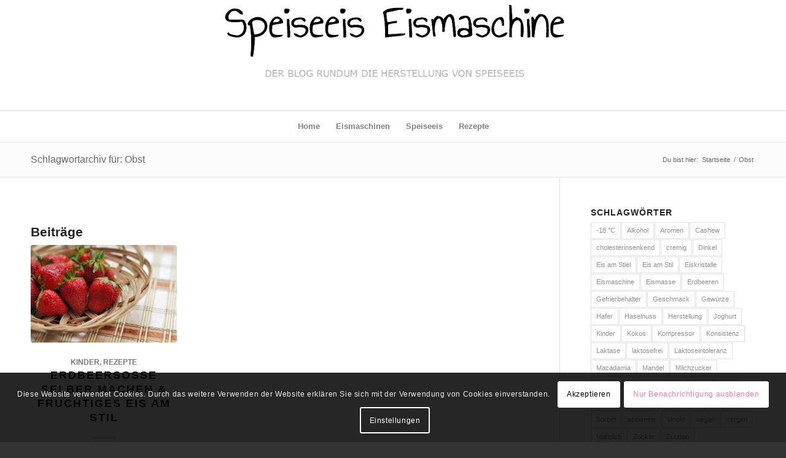

--- FILE ---
content_type: text/html; charset=UTF-8
request_url: https://speiseeis-eismaschine.de/tag/obst/
body_size: 17006
content:
<!DOCTYPE html>
<html lang="de" class="html_stretched responsive av-preloader-disabled  html_header_top html_logo_center html_bottom_nav_header html_menu_right html_custom html_header_sticky_disabled html_header_shrinking_disabled html_mobile_menu_phone html_header_searchicon_disabled html_content_align_center html_header_unstick_top_disabled html_header_stretch_disabled html_elegant-blog html_av-overlay-side html_av-overlay-side-classic html_av-submenu-noclone html_entry_id_238 av-cookies-consent-show-message-bar av-cookies-cookie-consent-enabled av-cookies-can-opt-out av-cookies-user-silent-accept avia-cookie-check-browser-settings av-no-preview av-default-lightbox html_text_menu_active av-mobile-menu-switch-default">
<head>
<meta charset="UTF-8" />


<!-- mobile setting -->
<meta name="viewport" content="width=device-width, initial-scale=1">

<!-- Scripts/CSS and wp_head hook -->
<meta name='robots' content='noindex, follow' />

				<script type='text/javascript'>

				function avia_cookie_check_sessionStorage()
				{
					//	FF throws error when all cookies blocked !!
					var sessionBlocked = false;
					try
					{
						var test = sessionStorage.getItem( 'aviaCookieRefused' ) != null;
					}
					catch(e)
					{
						sessionBlocked = true;
					}

					var aviaCookieRefused = ! sessionBlocked ? sessionStorage.getItem( 'aviaCookieRefused' ) : null;

					var html = document.getElementsByTagName('html')[0];

					/**
					 * Set a class to avoid calls to sessionStorage
					 */
					if( sessionBlocked || aviaCookieRefused )
					{
						if( html.className.indexOf('av-cookies-session-refused') < 0 )
						{
							html.className += ' av-cookies-session-refused';
						}
					}

					if( sessionBlocked || aviaCookieRefused || document.cookie.match(/aviaCookieConsent/) )
					{
						if( html.className.indexOf('av-cookies-user-silent-accept') >= 0 )
						{
							 html.className = html.className.replace(/\bav-cookies-user-silent-accept\b/g, '');
						}
					}
				}

				avia_cookie_check_sessionStorage();

			</script>
			
	<!-- This site is optimized with the Yoast SEO plugin v26.8 - https://yoast.com/product/yoast-seo-wordpress/ -->
	<title>Obst Archive - Speiseeis-Eismaschine</title>
	<meta property="og:locale" content="de_DE" />
	<meta property="og:type" content="article" />
	<meta property="og:title" content="Obst Archive - Speiseeis-Eismaschine" />
	<meta property="og:url" content="https://speiseeis-eismaschine.de/tag/obst/" />
	<meta property="og:site_name" content="Speiseeis-Eismaschine" />
	<meta name="twitter:card" content="summary_large_image" />
	<script type="application/ld+json" class="yoast-schema-graph">{"@context":"https://schema.org","@graph":[{"@type":"CollectionPage","@id":"https://speiseeis-eismaschine.de/tag/obst/","url":"https://speiseeis-eismaschine.de/tag/obst/","name":"Obst Archive - Speiseeis-Eismaschine","isPartOf":{"@id":"https://speiseeis-eismaschine.de/#website"},"primaryImageOfPage":{"@id":"https://speiseeis-eismaschine.de/tag/obst/#primaryimage"},"image":{"@id":"https://speiseeis-eismaschine.de/tag/obst/#primaryimage"},"thumbnailUrl":"https://speiseeis-eismaschine.de/wp-content/uploads/Erdbeersosse.jpg","breadcrumb":{"@id":"https://speiseeis-eismaschine.de/tag/obst/#breadcrumb"},"inLanguage":"de"},{"@type":"ImageObject","inLanguage":"de","@id":"https://speiseeis-eismaschine.de/tag/obst/#primaryimage","url":"https://speiseeis-eismaschine.de/wp-content/uploads/Erdbeersosse.jpg","contentUrl":"https://speiseeis-eismaschine.de/wp-content/uploads/Erdbeersosse.jpg","width":1920,"height":1280,"caption":"Erdbeersosse selbst herstellen"},{"@type":"BreadcrumbList","@id":"https://speiseeis-eismaschine.de/tag/obst/#breadcrumb","itemListElement":[{"@type":"ListItem","position":1,"name":"Home","item":"https://speiseeis-eismaschine.de/home/"},{"@type":"ListItem","position":2,"name":"Obst"}]},{"@type":"WebSite","@id":"https://speiseeis-eismaschine.de/#website","url":"https://speiseeis-eismaschine.de/","name":"Speiseeis-Eismaschine","description":"Speiseeis selber machen - wissen was drin ist und was gut tut.","publisher":{"@id":"https://speiseeis-eismaschine.de/#/schema/person/1f6c5fcc39ecaabf605ff240fdbd158d"},"potentialAction":[{"@type":"SearchAction","target":{"@type":"EntryPoint","urlTemplate":"https://speiseeis-eismaschine.de/?s={search_term_string}"},"query-input":{"@type":"PropertyValueSpecification","valueRequired":true,"valueName":"search_term_string"}}],"inLanguage":"de"},{"@type":["Person","Organization"],"@id":"https://speiseeis-eismaschine.de/#/schema/person/1f6c5fcc39ecaabf605ff240fdbd158d","name":"Steffen Stadel","logo":{"@id":"https://speiseeis-eismaschine.de/#/schema/person/image/"},"sameAs":["http://www.steffen-stadel.de"]}]}</script>
	<!-- / Yoast SEO plugin. -->


<link rel="alternate" type="application/rss+xml" title="Speiseeis-Eismaschine &raquo; Feed" href="https://speiseeis-eismaschine.de/feed/" />
<link rel="alternate" type="application/rss+xml" title="Speiseeis-Eismaschine &raquo; Kommentar-Feed" href="https://speiseeis-eismaschine.de/comments/feed/" />
<link rel="alternate" type="application/rss+xml" title="Speiseeis-Eismaschine &raquo; Obst Schlagwort-Feed" href="https://speiseeis-eismaschine.de/tag/obst/feed/" />
<style id='wp-img-auto-sizes-contain-inline-css' type='text/css'>
img:is([sizes=auto i],[sizes^="auto," i]){contain-intrinsic-size:3000px 1500px}
/*# sourceURL=wp-img-auto-sizes-contain-inline-css */
</style>
<style id='wp-block-library-inline-css' type='text/css'>
:root{--wp-block-synced-color:#7a00df;--wp-block-synced-color--rgb:122,0,223;--wp-bound-block-color:var(--wp-block-synced-color);--wp-editor-canvas-background:#ddd;--wp-admin-theme-color:#007cba;--wp-admin-theme-color--rgb:0,124,186;--wp-admin-theme-color-darker-10:#006ba1;--wp-admin-theme-color-darker-10--rgb:0,107,160.5;--wp-admin-theme-color-darker-20:#005a87;--wp-admin-theme-color-darker-20--rgb:0,90,135;--wp-admin-border-width-focus:2px}@media (min-resolution:192dpi){:root{--wp-admin-border-width-focus:1.5px}}.wp-element-button{cursor:pointer}:root .has-very-light-gray-background-color{background-color:#eee}:root .has-very-dark-gray-background-color{background-color:#313131}:root .has-very-light-gray-color{color:#eee}:root .has-very-dark-gray-color{color:#313131}:root .has-vivid-green-cyan-to-vivid-cyan-blue-gradient-background{background:linear-gradient(135deg,#00d084,#0693e3)}:root .has-purple-crush-gradient-background{background:linear-gradient(135deg,#34e2e4,#4721fb 50%,#ab1dfe)}:root .has-hazy-dawn-gradient-background{background:linear-gradient(135deg,#faaca8,#dad0ec)}:root .has-subdued-olive-gradient-background{background:linear-gradient(135deg,#fafae1,#67a671)}:root .has-atomic-cream-gradient-background{background:linear-gradient(135deg,#fdd79a,#004a59)}:root .has-nightshade-gradient-background{background:linear-gradient(135deg,#330968,#31cdcf)}:root .has-midnight-gradient-background{background:linear-gradient(135deg,#020381,#2874fc)}:root{--wp--preset--font-size--normal:16px;--wp--preset--font-size--huge:42px}.has-regular-font-size{font-size:1em}.has-larger-font-size{font-size:2.625em}.has-normal-font-size{font-size:var(--wp--preset--font-size--normal)}.has-huge-font-size{font-size:var(--wp--preset--font-size--huge)}.has-text-align-center{text-align:center}.has-text-align-left{text-align:left}.has-text-align-right{text-align:right}.has-fit-text{white-space:nowrap!important}#end-resizable-editor-section{display:none}.aligncenter{clear:both}.items-justified-left{justify-content:flex-start}.items-justified-center{justify-content:center}.items-justified-right{justify-content:flex-end}.items-justified-space-between{justify-content:space-between}.screen-reader-text{border:0;clip-path:inset(50%);height:1px;margin:-1px;overflow:hidden;padding:0;position:absolute;width:1px;word-wrap:normal!important}.screen-reader-text:focus{background-color:#ddd;clip-path:none;color:#444;display:block;font-size:1em;height:auto;left:5px;line-height:normal;padding:15px 23px 14px;text-decoration:none;top:5px;width:auto;z-index:100000}html :where(.has-border-color){border-style:solid}html :where([style*=border-top-color]){border-top-style:solid}html :where([style*=border-right-color]){border-right-style:solid}html :where([style*=border-bottom-color]){border-bottom-style:solid}html :where([style*=border-left-color]){border-left-style:solid}html :where([style*=border-width]){border-style:solid}html :where([style*=border-top-width]){border-top-style:solid}html :where([style*=border-right-width]){border-right-style:solid}html :where([style*=border-bottom-width]){border-bottom-style:solid}html :where([style*=border-left-width]){border-left-style:solid}html :where(img[class*=wp-image-]){height:auto;max-width:100%}:where(figure){margin:0 0 1em}html :where(.is-position-sticky){--wp-admin--admin-bar--position-offset:var(--wp-admin--admin-bar--height,0px)}@media screen and (max-width:600px){html :where(.is-position-sticky){--wp-admin--admin-bar--position-offset:0px}}

/*# sourceURL=wp-block-library-inline-css */
</style><style id='global-styles-inline-css' type='text/css'>
:root{--wp--preset--aspect-ratio--square: 1;--wp--preset--aspect-ratio--4-3: 4/3;--wp--preset--aspect-ratio--3-4: 3/4;--wp--preset--aspect-ratio--3-2: 3/2;--wp--preset--aspect-ratio--2-3: 2/3;--wp--preset--aspect-ratio--16-9: 16/9;--wp--preset--aspect-ratio--9-16: 9/16;--wp--preset--color--black: #000000;--wp--preset--color--cyan-bluish-gray: #abb8c3;--wp--preset--color--white: #ffffff;--wp--preset--color--pale-pink: #f78da7;--wp--preset--color--vivid-red: #cf2e2e;--wp--preset--color--luminous-vivid-orange: #ff6900;--wp--preset--color--luminous-vivid-amber: #fcb900;--wp--preset--color--light-green-cyan: #7bdcb5;--wp--preset--color--vivid-green-cyan: #00d084;--wp--preset--color--pale-cyan-blue: #8ed1fc;--wp--preset--color--vivid-cyan-blue: #0693e3;--wp--preset--color--vivid-purple: #9b51e0;--wp--preset--color--metallic-red: #b02b2c;--wp--preset--color--maximum-yellow-red: #edae44;--wp--preset--color--yellow-sun: #eeee22;--wp--preset--color--palm-leaf: #83a846;--wp--preset--color--aero: #7bb0e7;--wp--preset--color--old-lavender: #745f7e;--wp--preset--color--steel-teal: #5f8789;--wp--preset--color--raspberry-pink: #d65799;--wp--preset--color--medium-turquoise: #4ecac2;--wp--preset--gradient--vivid-cyan-blue-to-vivid-purple: linear-gradient(135deg,rgb(6,147,227) 0%,rgb(155,81,224) 100%);--wp--preset--gradient--light-green-cyan-to-vivid-green-cyan: linear-gradient(135deg,rgb(122,220,180) 0%,rgb(0,208,130) 100%);--wp--preset--gradient--luminous-vivid-amber-to-luminous-vivid-orange: linear-gradient(135deg,rgb(252,185,0) 0%,rgb(255,105,0) 100%);--wp--preset--gradient--luminous-vivid-orange-to-vivid-red: linear-gradient(135deg,rgb(255,105,0) 0%,rgb(207,46,46) 100%);--wp--preset--gradient--very-light-gray-to-cyan-bluish-gray: linear-gradient(135deg,rgb(238,238,238) 0%,rgb(169,184,195) 100%);--wp--preset--gradient--cool-to-warm-spectrum: linear-gradient(135deg,rgb(74,234,220) 0%,rgb(151,120,209) 20%,rgb(207,42,186) 40%,rgb(238,44,130) 60%,rgb(251,105,98) 80%,rgb(254,248,76) 100%);--wp--preset--gradient--blush-light-purple: linear-gradient(135deg,rgb(255,206,236) 0%,rgb(152,150,240) 100%);--wp--preset--gradient--blush-bordeaux: linear-gradient(135deg,rgb(254,205,165) 0%,rgb(254,45,45) 50%,rgb(107,0,62) 100%);--wp--preset--gradient--luminous-dusk: linear-gradient(135deg,rgb(255,203,112) 0%,rgb(199,81,192) 50%,rgb(65,88,208) 100%);--wp--preset--gradient--pale-ocean: linear-gradient(135deg,rgb(255,245,203) 0%,rgb(182,227,212) 50%,rgb(51,167,181) 100%);--wp--preset--gradient--electric-grass: linear-gradient(135deg,rgb(202,248,128) 0%,rgb(113,206,126) 100%);--wp--preset--gradient--midnight: linear-gradient(135deg,rgb(2,3,129) 0%,rgb(40,116,252) 100%);--wp--preset--font-size--small: 1rem;--wp--preset--font-size--medium: 1.125rem;--wp--preset--font-size--large: 1.75rem;--wp--preset--font-size--x-large: clamp(1.75rem, 3vw, 2.25rem);--wp--preset--spacing--20: 0.44rem;--wp--preset--spacing--30: 0.67rem;--wp--preset--spacing--40: 1rem;--wp--preset--spacing--50: 1.5rem;--wp--preset--spacing--60: 2.25rem;--wp--preset--spacing--70: 3.38rem;--wp--preset--spacing--80: 5.06rem;--wp--preset--shadow--natural: 6px 6px 9px rgba(0, 0, 0, 0.2);--wp--preset--shadow--deep: 12px 12px 50px rgba(0, 0, 0, 0.4);--wp--preset--shadow--sharp: 6px 6px 0px rgba(0, 0, 0, 0.2);--wp--preset--shadow--outlined: 6px 6px 0px -3px rgb(255, 255, 255), 6px 6px rgb(0, 0, 0);--wp--preset--shadow--crisp: 6px 6px 0px rgb(0, 0, 0);}:root { --wp--style--global--content-size: 800px;--wp--style--global--wide-size: 1130px; }:where(body) { margin: 0; }.wp-site-blocks > .alignleft { float: left; margin-right: 2em; }.wp-site-blocks > .alignright { float: right; margin-left: 2em; }.wp-site-blocks > .aligncenter { justify-content: center; margin-left: auto; margin-right: auto; }:where(.is-layout-flex){gap: 0.5em;}:where(.is-layout-grid){gap: 0.5em;}.is-layout-flow > .alignleft{float: left;margin-inline-start: 0;margin-inline-end: 2em;}.is-layout-flow > .alignright{float: right;margin-inline-start: 2em;margin-inline-end: 0;}.is-layout-flow > .aligncenter{margin-left: auto !important;margin-right: auto !important;}.is-layout-constrained > .alignleft{float: left;margin-inline-start: 0;margin-inline-end: 2em;}.is-layout-constrained > .alignright{float: right;margin-inline-start: 2em;margin-inline-end: 0;}.is-layout-constrained > .aligncenter{margin-left: auto !important;margin-right: auto !important;}.is-layout-constrained > :where(:not(.alignleft):not(.alignright):not(.alignfull)){max-width: var(--wp--style--global--content-size);margin-left: auto !important;margin-right: auto !important;}.is-layout-constrained > .alignwide{max-width: var(--wp--style--global--wide-size);}body .is-layout-flex{display: flex;}.is-layout-flex{flex-wrap: wrap;align-items: center;}.is-layout-flex > :is(*, div){margin: 0;}body .is-layout-grid{display: grid;}.is-layout-grid > :is(*, div){margin: 0;}body{padding-top: 0px;padding-right: 0px;padding-bottom: 0px;padding-left: 0px;}a:where(:not(.wp-element-button)){text-decoration: underline;}:root :where(.wp-element-button, .wp-block-button__link){background-color: #32373c;border-width: 0;color: #fff;font-family: inherit;font-size: inherit;font-style: inherit;font-weight: inherit;letter-spacing: inherit;line-height: inherit;padding-top: calc(0.667em + 2px);padding-right: calc(1.333em + 2px);padding-bottom: calc(0.667em + 2px);padding-left: calc(1.333em + 2px);text-decoration: none;text-transform: inherit;}.has-black-color{color: var(--wp--preset--color--black) !important;}.has-cyan-bluish-gray-color{color: var(--wp--preset--color--cyan-bluish-gray) !important;}.has-white-color{color: var(--wp--preset--color--white) !important;}.has-pale-pink-color{color: var(--wp--preset--color--pale-pink) !important;}.has-vivid-red-color{color: var(--wp--preset--color--vivid-red) !important;}.has-luminous-vivid-orange-color{color: var(--wp--preset--color--luminous-vivid-orange) !important;}.has-luminous-vivid-amber-color{color: var(--wp--preset--color--luminous-vivid-amber) !important;}.has-light-green-cyan-color{color: var(--wp--preset--color--light-green-cyan) !important;}.has-vivid-green-cyan-color{color: var(--wp--preset--color--vivid-green-cyan) !important;}.has-pale-cyan-blue-color{color: var(--wp--preset--color--pale-cyan-blue) !important;}.has-vivid-cyan-blue-color{color: var(--wp--preset--color--vivid-cyan-blue) !important;}.has-vivid-purple-color{color: var(--wp--preset--color--vivid-purple) !important;}.has-metallic-red-color{color: var(--wp--preset--color--metallic-red) !important;}.has-maximum-yellow-red-color{color: var(--wp--preset--color--maximum-yellow-red) !important;}.has-yellow-sun-color{color: var(--wp--preset--color--yellow-sun) !important;}.has-palm-leaf-color{color: var(--wp--preset--color--palm-leaf) !important;}.has-aero-color{color: var(--wp--preset--color--aero) !important;}.has-old-lavender-color{color: var(--wp--preset--color--old-lavender) !important;}.has-steel-teal-color{color: var(--wp--preset--color--steel-teal) !important;}.has-raspberry-pink-color{color: var(--wp--preset--color--raspberry-pink) !important;}.has-medium-turquoise-color{color: var(--wp--preset--color--medium-turquoise) !important;}.has-black-background-color{background-color: var(--wp--preset--color--black) !important;}.has-cyan-bluish-gray-background-color{background-color: var(--wp--preset--color--cyan-bluish-gray) !important;}.has-white-background-color{background-color: var(--wp--preset--color--white) !important;}.has-pale-pink-background-color{background-color: var(--wp--preset--color--pale-pink) !important;}.has-vivid-red-background-color{background-color: var(--wp--preset--color--vivid-red) !important;}.has-luminous-vivid-orange-background-color{background-color: var(--wp--preset--color--luminous-vivid-orange) !important;}.has-luminous-vivid-amber-background-color{background-color: var(--wp--preset--color--luminous-vivid-amber) !important;}.has-light-green-cyan-background-color{background-color: var(--wp--preset--color--light-green-cyan) !important;}.has-vivid-green-cyan-background-color{background-color: var(--wp--preset--color--vivid-green-cyan) !important;}.has-pale-cyan-blue-background-color{background-color: var(--wp--preset--color--pale-cyan-blue) !important;}.has-vivid-cyan-blue-background-color{background-color: var(--wp--preset--color--vivid-cyan-blue) !important;}.has-vivid-purple-background-color{background-color: var(--wp--preset--color--vivid-purple) !important;}.has-metallic-red-background-color{background-color: var(--wp--preset--color--metallic-red) !important;}.has-maximum-yellow-red-background-color{background-color: var(--wp--preset--color--maximum-yellow-red) !important;}.has-yellow-sun-background-color{background-color: var(--wp--preset--color--yellow-sun) !important;}.has-palm-leaf-background-color{background-color: var(--wp--preset--color--palm-leaf) !important;}.has-aero-background-color{background-color: var(--wp--preset--color--aero) !important;}.has-old-lavender-background-color{background-color: var(--wp--preset--color--old-lavender) !important;}.has-steel-teal-background-color{background-color: var(--wp--preset--color--steel-teal) !important;}.has-raspberry-pink-background-color{background-color: var(--wp--preset--color--raspberry-pink) !important;}.has-medium-turquoise-background-color{background-color: var(--wp--preset--color--medium-turquoise) !important;}.has-black-border-color{border-color: var(--wp--preset--color--black) !important;}.has-cyan-bluish-gray-border-color{border-color: var(--wp--preset--color--cyan-bluish-gray) !important;}.has-white-border-color{border-color: var(--wp--preset--color--white) !important;}.has-pale-pink-border-color{border-color: var(--wp--preset--color--pale-pink) !important;}.has-vivid-red-border-color{border-color: var(--wp--preset--color--vivid-red) !important;}.has-luminous-vivid-orange-border-color{border-color: var(--wp--preset--color--luminous-vivid-orange) !important;}.has-luminous-vivid-amber-border-color{border-color: var(--wp--preset--color--luminous-vivid-amber) !important;}.has-light-green-cyan-border-color{border-color: var(--wp--preset--color--light-green-cyan) !important;}.has-vivid-green-cyan-border-color{border-color: var(--wp--preset--color--vivid-green-cyan) !important;}.has-pale-cyan-blue-border-color{border-color: var(--wp--preset--color--pale-cyan-blue) !important;}.has-vivid-cyan-blue-border-color{border-color: var(--wp--preset--color--vivid-cyan-blue) !important;}.has-vivid-purple-border-color{border-color: var(--wp--preset--color--vivid-purple) !important;}.has-metallic-red-border-color{border-color: var(--wp--preset--color--metallic-red) !important;}.has-maximum-yellow-red-border-color{border-color: var(--wp--preset--color--maximum-yellow-red) !important;}.has-yellow-sun-border-color{border-color: var(--wp--preset--color--yellow-sun) !important;}.has-palm-leaf-border-color{border-color: var(--wp--preset--color--palm-leaf) !important;}.has-aero-border-color{border-color: var(--wp--preset--color--aero) !important;}.has-old-lavender-border-color{border-color: var(--wp--preset--color--old-lavender) !important;}.has-steel-teal-border-color{border-color: var(--wp--preset--color--steel-teal) !important;}.has-raspberry-pink-border-color{border-color: var(--wp--preset--color--raspberry-pink) !important;}.has-medium-turquoise-border-color{border-color: var(--wp--preset--color--medium-turquoise) !important;}.has-vivid-cyan-blue-to-vivid-purple-gradient-background{background: var(--wp--preset--gradient--vivid-cyan-blue-to-vivid-purple) !important;}.has-light-green-cyan-to-vivid-green-cyan-gradient-background{background: var(--wp--preset--gradient--light-green-cyan-to-vivid-green-cyan) !important;}.has-luminous-vivid-amber-to-luminous-vivid-orange-gradient-background{background: var(--wp--preset--gradient--luminous-vivid-amber-to-luminous-vivid-orange) !important;}.has-luminous-vivid-orange-to-vivid-red-gradient-background{background: var(--wp--preset--gradient--luminous-vivid-orange-to-vivid-red) !important;}.has-very-light-gray-to-cyan-bluish-gray-gradient-background{background: var(--wp--preset--gradient--very-light-gray-to-cyan-bluish-gray) !important;}.has-cool-to-warm-spectrum-gradient-background{background: var(--wp--preset--gradient--cool-to-warm-spectrum) !important;}.has-blush-light-purple-gradient-background{background: var(--wp--preset--gradient--blush-light-purple) !important;}.has-blush-bordeaux-gradient-background{background: var(--wp--preset--gradient--blush-bordeaux) !important;}.has-luminous-dusk-gradient-background{background: var(--wp--preset--gradient--luminous-dusk) !important;}.has-pale-ocean-gradient-background{background: var(--wp--preset--gradient--pale-ocean) !important;}.has-electric-grass-gradient-background{background: var(--wp--preset--gradient--electric-grass) !important;}.has-midnight-gradient-background{background: var(--wp--preset--gradient--midnight) !important;}.has-small-font-size{font-size: var(--wp--preset--font-size--small) !important;}.has-medium-font-size{font-size: var(--wp--preset--font-size--medium) !important;}.has-large-font-size{font-size: var(--wp--preset--font-size--large) !important;}.has-x-large-font-size{font-size: var(--wp--preset--font-size--x-large) !important;}
/*# sourceURL=global-styles-inline-css */
</style>

<link rel='stylesheet' id='math-captcha-frontend-css' href='https://speiseeis-eismaschine.de/wp-content/plugins/wp-math-captcha/css/frontend.css?ver=6.9' type='text/css' media='all' />
<link rel='stylesheet' id='tablepress-default-css' href='https://speiseeis-eismaschine.de/wp-content/plugins/tablepress/css/build/default.css?ver=3.2.6' type='text/css' media='all' />
<link rel='stylesheet' id='avia-merged-styles-css' href='https://speiseeis-eismaschine.de/wp-content/uploads/dynamic_avia/avia-merged-styles-be6b2d093fe665c2c25526b04798511e---6566431beeadd.css' type='text/css' media='all' />
<script type="text/javascript" src="https://speiseeis-eismaschine.de/wp-content/uploads/dynamic_avia/avia-head-scripts-7ad3d58092a32d4b0bebec4b48182fcd---6566431c18309.js" id="avia-head-scripts-js"></script>
<link rel="https://api.w.org/" href="https://speiseeis-eismaschine.de/wp-json/" /><link rel="alternate" title="JSON" type="application/json" href="https://speiseeis-eismaschine.de/wp-json/wp/v2/tags/78" /><link rel="EditURI" type="application/rsd+xml" title="RSD" href="https://speiseeis-eismaschine.de/xmlrpc.php?rsd" />
<meta name="generator" content="WordPress 6.9" />
<style>/* CSS added by WP Meta and Date Remover*/.entry-meta {display:none !important;}
	.home .entry-meta { display: none; }
	.entry-footer {display:none !important;}
	.home .entry-footer { display: none; }</style><style type="text/css">.eafl-disclaimer-small{font-size:.8em}.eafl-disclaimer-smaller{font-size:.6em}</style><script async src="https://pagead2.googlesyndication.com/pagead/js/adsbygoogle.js?client=ca-pub-5614186842200314"
     crossorigin="anonymous"></script><link rel="profile" href="http://gmpg.org/xfn/11" />
<link rel="alternate" type="application/rss+xml" title="Speiseeis-Eismaschine RSS2 Feed" href="https://speiseeis-eismaschine.de/feed/" />
<link rel="pingback" href="https://speiseeis-eismaschine.de/xmlrpc.php" />

<style type='text/css' media='screen'>
 #top #header_main > .container, #top #header_main > .container .main_menu  .av-main-nav > li > a, #top #header_main #menu-item-shop .cart_dropdown_link{ height:180px; line-height: 180px; }
 .html_top_nav_header .av-logo-container{ height:180px;  }
 .html_header_top.html_header_sticky #top #wrap_all #main{ padding-top:232px; } 
</style>
<!--[if lt IE 9]><script src="https://speiseeis-eismaschine.de/wp-content/themes/enfold/js/html5shiv.js"></script><![endif]-->
<link rel="icon" href="https://www.speiseeis-eismaschine.de/wp-content/uploads/2016/01/favicon.png" type="image/png">

<!-- To speed up the rendering and to display the site as fast as possible to the user we include some styles and scripts for above the fold content inline -->
<script type="text/javascript">'use strict';var avia_is_mobile=!1;if(/Android|webOS|iPhone|iPad|iPod|BlackBerry|IEMobile|Opera Mini/i.test(navigator.userAgent)&&'ontouchstart' in document.documentElement){avia_is_mobile=!0;document.documentElement.className+=' avia_mobile '}
else{document.documentElement.className+=' avia_desktop '};document.documentElement.className+=' js_active ';(function(){var e=['-webkit-','-moz-','-ms-',''],n='',o=!1,a=!1;for(var t in e){if(e[t]+'transform' in document.documentElement.style){o=!0;n=e[t]+'transform'};if(e[t]+'perspective' in document.documentElement.style){a=!0}};if(o){document.documentElement.className+=' avia_transform '};if(a){document.documentElement.className+=' avia_transform3d '};if(typeof document.getElementsByClassName=='function'&&typeof document.documentElement.getBoundingClientRect=='function'&&avia_is_mobile==!1){if(n&&window.innerHeight>0){setTimeout(function(){var e=0,o={},a=0,t=document.getElementsByClassName('av-parallax'),i=window.pageYOffset||document.documentElement.scrollTop;for(e=0;e<t.length;e++){t[e].style.top='0px';o=t[e].getBoundingClientRect();a=Math.ceil((window.innerHeight+i-o.top)*0.3);t[e].style[n]='translate(0px, '+a+'px)';t[e].style.top='auto';t[e].className+=' enabled-parallax '}},50)}}})();</script><style type="text/css">
		@font-face {font-family: 'entypo-fontello'; font-weight: normal; font-style: normal; font-display: auto;
		src: url('https://speiseeis-eismaschine.de/wp-content/themes/enfold/config-templatebuilder/avia-template-builder/assets/fonts/entypo-fontello.woff2') format('woff2'),
		url('https://speiseeis-eismaschine.de/wp-content/themes/enfold/config-templatebuilder/avia-template-builder/assets/fonts/entypo-fontello.woff') format('woff'),
		url('https://speiseeis-eismaschine.de/wp-content/themes/enfold/config-templatebuilder/avia-template-builder/assets/fonts/entypo-fontello.ttf') format('truetype'),
		url('https://speiseeis-eismaschine.de/wp-content/themes/enfold/config-templatebuilder/avia-template-builder/assets/fonts/entypo-fontello.svg#entypo-fontello') format('svg'),
		url('https://speiseeis-eismaschine.de/wp-content/themes/enfold/config-templatebuilder/avia-template-builder/assets/fonts/entypo-fontello.eot'),
		url('https://speiseeis-eismaschine.de/wp-content/themes/enfold/config-templatebuilder/avia-template-builder/assets/fonts/entypo-fontello.eot?#iefix') format('embedded-opentype');
		} #top .avia-font-entypo-fontello, body .avia-font-entypo-fontello, html body [data-av_iconfont='entypo-fontello']:before{ font-family: 'entypo-fontello'; }
		</style>

<!--
Debugging Info for Theme support: 

Theme: Enfold
Version: 5.6.8
Installed: enfold
AviaFramework Version: 5.6
AviaBuilder Version: 5.3
aviaElementManager Version: 1.0.1
ML:1G-PU:28-PLA:14
WP:6.9
Compress: CSS:all theme files - JS:all theme files
Updates: enabled - token has changed and not verified
PLAu:13
-->
</head>

<body id="top" class="archive tag tag-obst tag-78 wp-theme-enfold stretched rtl_columns av-curtain-numeric verdana-websave verdana  avia-responsive-images-support" itemscope="itemscope" itemtype="https://schema.org/WebPage" >

	
	<div id='wrap_all'>

	
<header id='header' class='all_colors header_color light_bg_color  av_header_top av_logo_center av_bottom_nav_header av_menu_right av_custom av_header_sticky_disabled av_header_shrinking_disabled av_header_stretch_disabled av_mobile_menu_phone av_header_searchicon_disabled av_header_unstick_top_disabled av_header_border_disabled' data-av_shrink_factor='50' role="banner" itemscope="itemscope" itemtype="https://schema.org/WPHeader" >

		<div  id='header_main' class='container_wrap container_wrap_logo'>

        <div class='container av-logo-container'><div class='inner-container'><span class='logo avia-standard-logo'><a href='https://speiseeis-eismaschine.de/' class='' aria-label='logo-speiseeis-eismaschine' title='logo-speiseeis-eismaschine'><picture><source srcset="https://speiseeis-eismaschine.de/wp-content/uploads/logo-speiseeis-eismaschine-1.webp 738w,https://speiseeis-eismaschine.de/wp-content/uploads/logo-speiseeis-eismaschine-1-300x68.webp 300w,https://speiseeis-eismaschine.de/wp-content/uploads/logo-speiseeis-eismaschine-1-705x160.webp 705w,https://speiseeis-eismaschine.de/wp-content/uploads/logo-speiseeis-eismaschine-1-50x11.webp 50w" sizes="(max-width: 738px) 100vw, 738px" type="image/webp"><img src="https://speiseeis-eismaschine.de/wp-content/uploads/logo-speiseeis-eismaschine-1.png" height="100" width="300" srcset="https://speiseeis-eismaschine.de/wp-content/uploads/logo-speiseeis-eismaschine-1.png 738w, https://speiseeis-eismaschine.de/wp-content/uploads/logo-speiseeis-eismaschine-1-300x68.png 300w, https://speiseeis-eismaschine.de/wp-content/uploads/logo-speiseeis-eismaschine-1-705x160.png 705w, https://speiseeis-eismaschine.de/wp-content/uploads/logo-speiseeis-eismaschine-1-50x11.png 50w" sizes="(max-width: 738px) 100vw, 738px" class=" sp-no-webp" alt="Speiseeis-Eismaschine" title="logo-speiseeis-eismaschine"  > </picture></a></span></div></div><div id='header_main_alternate' class='container_wrap'><div class='container'><nav class='main_menu' data-selectname='Wähle eine Seite'  role="navigation" itemscope="itemscope" itemtype="https://schema.org/SiteNavigationElement" ><div class="avia-menu av-main-nav-wrap"><ul role="menu" class="menu av-main-nav" id="avia-menu"><li role="menuitem" id="menu-item-129" class="menu-item menu-item-type-custom menu-item-object-custom menu-item-top-level menu-item-top-level-1"><a href="https://www.speiseeis-eismaschine.de" itemprop="url" tabindex="0"><span class="avia-bullet"></span><span class="avia-menu-text">Home</span><span class="avia-menu-fx"><span class="avia-arrow-wrap"><span class="avia-arrow"></span></span></span></a></li>
<li role="menuitem" id="menu-item-206" class="menu-item menu-item-type-taxonomy menu-item-object-category menu-item-top-level menu-item-top-level-2"><a href="https://speiseeis-eismaschine.de/eismaschine/" itemprop="url" tabindex="0"><span class="avia-bullet"></span><span class="avia-menu-text">Eismaschinen</span><span class="avia-menu-fx"><span class="avia-arrow-wrap"><span class="avia-arrow"></span></span></span></a></li>
<li role="menuitem" id="menu-item-130" class="menu-item menu-item-type-taxonomy menu-item-object-category menu-item-has-children menu-item-top-level menu-item-top-level-3"><a href="https://speiseeis-eismaschine.de/speiseeis/" itemprop="url" tabindex="0"><span class="avia-bullet"></span><span class="avia-menu-text">Speiseeis</span><span class="avia-menu-fx"><span class="avia-arrow-wrap"><span class="avia-arrow"></span></span></span></a>


<ul class="sub-menu">
	<li role="menuitem" id="menu-item-133" class="menu-item menu-item-type-taxonomy menu-item-object-category"><a href="https://speiseeis-eismaschine.de/speiseeis/herstellung/" itemprop="url" tabindex="0"><span class="avia-bullet"></span><span class="avia-menu-text">Herstellung</span></a></li>
	<li role="menuitem" id="menu-item-132" class="menu-item menu-item-type-taxonomy menu-item-object-category"><a href="https://speiseeis-eismaschine.de/speiseeis/kinder/" itemprop="url" tabindex="0"><span class="avia-bullet"></span><span class="avia-menu-text">Kinder</span></a></li>
</ul>
</li>
<li role="menuitem" id="menu-item-207" class="menu-item menu-item-type-taxonomy menu-item-object-category menu-item-top-level menu-item-top-level-4"><a href="https://speiseeis-eismaschine.de/rezepte/" itemprop="url" tabindex="0"><span class="avia-bullet"></span><span class="avia-menu-text">Rezepte</span><span class="avia-menu-fx"><span class="avia-arrow-wrap"><span class="avia-arrow"></span></span></span></a></li>
<li class="av-burger-menu-main menu-item-avia-special " role="menuitem">
	        			<a href="#" aria-label="Menü" aria-hidden="false">
							<span class="av-hamburger av-hamburger--spin av-js-hamburger">
								<span class="av-hamburger-box">
						          <span class="av-hamburger-inner"></span>
						          <strong>Menü</strong>
								</span>
							</span>
							<span class="avia_hidden_link_text">Menü</span>
						</a>
	        		   </li></ul></div></nav></div> </div> 
		<!-- end container_wrap-->
		</div>
<div class="header_bg"></div>
<!-- end header -->
</header>

	<div id='main' class='all_colors' data-scroll-offset='0'>

	<div class='stretch_full container_wrap alternate_color light_bg_color title_container'><div class='container'><h1 class='main-title entry-title '><a href='https://speiseeis-eismaschine.de/tag/obst/' rel='bookmark' title='Permanenter Link zu: Schlagwortarchiv für: Obst'  itemprop="headline" >Schlagwortarchiv für: Obst</a></h1><div class="breadcrumb breadcrumbs avia-breadcrumbs"><div class="breadcrumb-trail" ><span class="trail-before"><span class="breadcrumb-title">Du bist hier:</span></span> <span  itemscope="itemscope" itemtype="https://schema.org/BreadcrumbList" ><span  itemscope="itemscope" itemtype="https://schema.org/ListItem" itemprop="itemListElement" ><a itemprop="url" href="https://speiseeis-eismaschine.de" title="Speiseeis-Eismaschine" rel="home" class="trail-begin"><span itemprop="name">Startseite</span></a><span itemprop="position" class="hidden">1</span></span></span> <span class="sep">/</span> <span class="trail-end">Obst</span></div></div></div></div>
		<div class='container_wrap container_wrap_first main_color sidebar_right'>

			<div class='container template-blog '>

				<main class='content av-content-small alpha units av-main-tag'  role="main" itemprop="mainContentOfPage" itemscope="itemscope" itemtype="https://schema.org/Blog" >

					<div class="category-term-description">
											</div>

					<div class="entry-content-wrapper"><h3 class='post-title tag-page-post-type-title '>Beiträge</h3><div  data-slideshow-options="{&quot;animation&quot;:&quot;fade&quot;,&quot;autoplay&quot;:false,&quot;loop_autoplay&quot;:&quot;once&quot;,&quot;interval&quot;:5,&quot;loop_manual&quot;:&quot;manual-endless&quot;,&quot;autoplay_stopper&quot;:false,&quot;noNavigation&quot;:false,&quot;show_slide_delay&quot;:90}" class='avia-content-slider avia-content-grid-active avia-content-slider1 avia-content-slider-odd avia-builder-el-no-sibling av-slideshow-ui av-control-default   av-no-slider-navigation av-slideshow-manual av-loop-once av-loop-manual-endless '  itemscope="itemscope" itemtype="https://schema.org/Blog" ><div class="avia-content-slider-inner"><div class="slide-entry-wrap"><article class='slide-entry flex_column  post-entry post-entry-238 slide-entry-overview slide-loop-1 slide-parity-odd  post-entry-last  av_one_third first real-thumbnail posttype-post post-format-standard'  itemscope="itemscope" itemtype="https://schema.org/BlogPosting" itemprop="blogPost" ><a href='https://speiseeis-eismaschine.de/erdbeersosse-selber-machen-fruchtiges-eis-stil/' data-rel='slide-1' class='slide-image' title='Erdbeersoße selber machen &#038; fruchtiges Eis am Stil'><img fetchpriority="high" width="495" height="330" src="https://speiseeis-eismaschine.de/wp-content/uploads/Erdbeersosse.jpg" class="wp-image-300 avia-img-lazy-loading-not-300 attachment-portfolio size-portfolio wp-post-image" alt="Erdbeersosse selbst herstellen" decoding="async" srcset="https://speiseeis-eismaschine.de/wp-content/uploads/Erdbeersosse.jpg 1920w, https://speiseeis-eismaschine.de/wp-content/uploads/Erdbeersosse-300x200.jpg 300w, https://speiseeis-eismaschine.de/wp-content/uploads/Erdbeersosse-1024x683.jpg 1024w, https://speiseeis-eismaschine.de/wp-content/uploads/Erdbeersosse-50x33.jpg 50w" sizes="(max-width: 495px) 100vw, 495px" /></a><div class="slide-content"><header class="entry-content-header"><span class="blog-categories minor-meta"><a href="https://speiseeis-eismaschine.de/speiseeis/kinder/" rel="tag">Kinder</a>, <a href="https://speiseeis-eismaschine.de/rezepte/" rel="tag">Rezepte</a> </span><h3 class='slide-entry-title entry-title '  itemprop="headline" ><a href='https://speiseeis-eismaschine.de/erdbeersosse-selber-machen-fruchtiges-eis-stil/' title='Erdbeersoße selber machen &#038; fruchtiges Eis am Stil'>Erdbeersoße selber machen &#038; fruchtiges Eis am Stil</a></h3><span class="av-vertical-delimiter"></span></header><div class='slide-entry-excerpt entry-content'  itemprop="text" >Leckere Erdbeersoße in nur fünf Minuten
Ein fruchtiges Topping macht sich besonders auf den Klassikern wie Vanilleeis oder Schokoladeneis sehr gut. Kinder mögen diesen gesunden Farbklecks auf ihrem Eis auch sehr gerne.

Eine Erdbeersoße…</div></div><footer class="entry-footer"><div class="slide-meta"><time class='slide-meta-time updated'  itemprop="datePublished" datetime="" ></time><div class="slide-meta-del">/</div><div class="slide-meta-comments"><a href='https://speiseeis-eismaschine.de/erdbeersosse-selber-machen-fruchtiges-eis-stil/#respond'>0 Kommentare</a></div></div></footer><span class='hidden'>
				<span class='av-structured-data'  itemprop="image" itemscope="itemscope" itemtype="https://schema.org/ImageObject" >
						<span itemprop='url'>https://speiseeis-eismaschine.de/wp-content/uploads/Erdbeersosse.jpg</span>
						<span itemprop='height'>1280</span>
						<span itemprop='width'>1920</span>
				</span>
				<span class='av-structured-data'  itemprop="publisher" itemtype="https://schema.org/Organization" itemscope="itemscope" >
						<span itemprop='name'></span>
						<span itemprop='logo' itemscope itemtype='https://schema.org/ImageObject'>
							<span itemprop='url'>https://speiseeis-eismaschine.de/wp-content/uploads/logo-speiseeis-eismaschine-1.png</span>
						</span>
				</span><span class='av-structured-data'  itemprop="author" itemscope="itemscope" itemtype="https://schema.org/Person" ><span itemprop='name'></span></span><span class='av-structured-data'  itemprop="datePublished" datetime="" >2016-02-14 08:05:17</span><span class='av-structured-data'  itemprop="dateModified" itemtype="https://schema.org/dateModified" >2016-03-26 14:29:33</span><span class='av-structured-data'  itemprop="mainEntityOfPage" itemtype="https://schema.org/mainEntityOfPage" ><span itemprop='name'>Erdbeersoße selber machen &#038; fruchtiges Eis am Stil</span></span></span></article></div></div></div></div>
				<!--end content-->
				</main>

				<aside class='sidebar sidebar_right   alpha units'  role="complementary" itemscope="itemscope" itemtype="https://schema.org/WPSideBar" ><div class="inner_sidebar extralight-border"><section id="tag_cloud-3" class="widget clearfix widget_tag_cloud"><h3 class="widgettitle">Schlagwörter</h3><div class="tagcloud"><a href="https://speiseeis-eismaschine.de/tag/18-c/" class="tag-cloud-link tag-link-41 tag-link-position-1" style="font-size: 12.941176470588pt;" aria-label="-18 °C (3 Einträge)">-18 °C</a>
<a href="https://speiseeis-eismaschine.de/tag/alkohol/" class="tag-cloud-link tag-link-63 tag-link-position-2" style="font-size: 10.964705882353pt;" aria-label="Alkohol (2 Einträge)">Alkohol</a>
<a href="https://speiseeis-eismaschine.de/tag/aromen/" class="tag-cloud-link tag-link-53 tag-link-position-3" style="font-size: 12.941176470588pt;" aria-label="Aromen (3 Einträge)">Aromen</a>
<a href="https://speiseeis-eismaschine.de/tag/cashew/" class="tag-cloud-link tag-link-85 tag-link-position-4" style="font-size: 10.964705882353pt;" aria-label="Cashew (2 Einträge)">Cashew</a>
<a href="https://speiseeis-eismaschine.de/tag/cholesterinsenkend/" class="tag-cloud-link tag-link-95 tag-link-position-5" style="font-size: 8pt;" aria-label="cholesterinsenkend (1 Eintrag)">cholesterinsenkend</a>
<a href="https://speiseeis-eismaschine.de/tag/cremig/" class="tag-cloud-link tag-link-42 tag-link-position-6" style="font-size: 14.588235294118pt;" aria-label="cremig (4 Einträge)">cremig</a>
<a href="https://speiseeis-eismaschine.de/tag/dinkel/" class="tag-cloud-link tag-link-82 tag-link-position-7" style="font-size: 10.964705882353pt;" aria-label="Dinkel (2 Einträge)">Dinkel</a>
<a href="https://speiseeis-eismaschine.de/tag/eis-am-stiel/" class="tag-cloud-link tag-link-13 tag-link-position-8" style="font-size: 10.964705882353pt;" aria-label="Eis am Stiel (2 Einträge)">Eis am Stiel</a>
<a href="https://speiseeis-eismaschine.de/tag/eis-am-stil/" class="tag-cloud-link tag-link-77 tag-link-position-9" style="font-size: 8pt;" aria-label="Eis am Stil (1 Eintrag)">Eis am Stil</a>
<a href="https://speiseeis-eismaschine.de/tag/eiskristalle/" class="tag-cloud-link tag-link-34 tag-link-position-10" style="font-size: 10.964705882353pt;" aria-label="Eiskristalle (2 Einträge)">Eiskristalle</a>
<a href="https://speiseeis-eismaschine.de/tag/eismaschine/" class="tag-cloud-link tag-link-3 tag-link-position-11" style="font-size: 22pt;" aria-label="Eismaschine (13 Einträge)">Eismaschine</a>
<a href="https://speiseeis-eismaschine.de/tag/eismasse/" class="tag-cloud-link tag-link-31 tag-link-position-12" style="font-size: 19.529411764706pt;" aria-label="Eismasse (9 Einträge)">Eismasse</a>
<a href="https://speiseeis-eismaschine.de/tag/erdbeeren/" class="tag-cloud-link tag-link-75 tag-link-position-13" style="font-size: 12.941176470588pt;" aria-label="Erdbeeren (3 Einträge)">Erdbeeren</a>
<a href="https://speiseeis-eismaschine.de/tag/gefrierbehaelter/" class="tag-cloud-link tag-link-37 tag-link-position-14" style="font-size: 14.588235294118pt;" aria-label="Gefrierbehälter (4 Einträge)">Gefrierbehälter</a>
<a href="https://speiseeis-eismaschine.de/tag/geschmack/" class="tag-cloud-link tag-link-24 tag-link-position-15" style="font-size: 12.941176470588pt;" aria-label="Geschmack (3 Einträge)">Geschmack</a>
<a href="https://speiseeis-eismaschine.de/tag/gewuerze/" class="tag-cloud-link tag-link-64 tag-link-position-16" style="font-size: 10.964705882353pt;" aria-label="Gewürze (2 Einträge)">Gewürze</a>
<a href="https://speiseeis-eismaschine.de/tag/hafer/" class="tag-cloud-link tag-link-83 tag-link-position-17" style="font-size: 10.964705882353pt;" aria-label="Hafer (2 Einträge)">Hafer</a>
<a href="https://speiseeis-eismaschine.de/tag/haselnuss/" class="tag-cloud-link tag-link-84 tag-link-position-18" style="font-size: 10.964705882353pt;" aria-label="Haselnuss (2 Einträge)">Haselnuss</a>
<a href="https://speiseeis-eismaschine.de/tag/herstellung/" class="tag-cloud-link tag-link-17 tag-link-position-19" style="font-size: 20.847058823529pt;" aria-label="Herstellung (11 Einträge)">Herstellung</a>
<a href="https://speiseeis-eismaschine.de/tag/joghurt/" class="tag-cloud-link tag-link-62 tag-link-position-20" style="font-size: 17.058823529412pt;" aria-label="Joghurt (6 Einträge)">Joghurt</a>
<a href="https://speiseeis-eismaschine.de/tag/kinder/" class="tag-cloud-link tag-link-19 tag-link-position-21" style="font-size: 12.941176470588pt;" aria-label="Kinder (3 Einträge)">Kinder</a>
<a href="https://speiseeis-eismaschine.de/tag/kokos/" class="tag-cloud-link tag-link-87 tag-link-position-22" style="font-size: 10.964705882353pt;" aria-label="Kokos (2 Einträge)">Kokos</a>
<a href="https://speiseeis-eismaschine.de/tag/kompressor/" class="tag-cloud-link tag-link-38 tag-link-position-23" style="font-size: 17.058823529412pt;" aria-label="Kompressor (6 Einträge)">Kompressor</a>
<a href="https://speiseeis-eismaschine.de/tag/konsistenz/" class="tag-cloud-link tag-link-22 tag-link-position-24" style="font-size: 10.964705882353pt;" aria-label="Konsistenz (2 Einträge)">Konsistenz</a>
<a href="https://speiseeis-eismaschine.de/tag/laktase/" class="tag-cloud-link tag-link-67 tag-link-position-25" style="font-size: 10.964705882353pt;" aria-label="Laktase (2 Einträge)">Laktase</a>
<a href="https://speiseeis-eismaschine.de/tag/laktosefrei/" class="tag-cloud-link tag-link-68 tag-link-position-26" style="font-size: 19.529411764706pt;" aria-label="laktosefrei (9 Einträge)">laktosefrei</a>
<a href="https://speiseeis-eismaschine.de/tag/laktoseintoleranz/" class="tag-cloud-link tag-link-66 tag-link-position-27" style="font-size: 10.964705882353pt;" aria-label="Laktoseintoleranz (2 Einträge)">Laktoseintoleranz</a>
<a href="https://speiseeis-eismaschine.de/tag/macadamia/" class="tag-cloud-link tag-link-86 tag-link-position-28" style="font-size: 10.964705882353pt;" aria-label="Macadamia (2 Einträge)">Macadamia</a>
<a href="https://speiseeis-eismaschine.de/tag/mandel/" class="tag-cloud-link tag-link-88 tag-link-position-29" style="font-size: 12.941176470588pt;" aria-label="Mandel (3 Einträge)">Mandel</a>
<a href="https://speiseeis-eismaschine.de/tag/milchzucker/" class="tag-cloud-link tag-link-73 tag-link-position-30" style="font-size: 10.964705882353pt;" aria-label="Milchzucker (2 Einträge)">Milchzucker</a>
<a href="https://speiseeis-eismaschine.de/tag/milchzuckerunvertraeglichkeit/" class="tag-cloud-link tag-link-74 tag-link-position-31" style="font-size: 10.964705882353pt;" aria-label="Milchzuckerunverträglichkeit (2 Einträge)">Milchzuckerunverträglichkeit</a>
<a href="https://speiseeis-eismaschine.de/tag/obst/" class="tag-cloud-link tag-link-78 tag-link-position-32" style="font-size: 8pt;" aria-label="Obst (1 Eintrag)">Obst</a>
<a href="https://speiseeis-eismaschine.de/tag/reis/" class="tag-cloud-link tag-link-89 tag-link-position-33" style="font-size: 10.964705882353pt;" aria-label="Reis (2 Einträge)">Reis</a>
<a href="https://speiseeis-eismaschine.de/tag/rezepte/" class="tag-cloud-link tag-link-16 tag-link-position-34" style="font-size: 17.882352941176pt;" aria-label="Rezepte (7 Einträge)">Rezepte</a>
<a href="https://speiseeis-eismaschine.de/tag/sahne/" class="tag-cloud-link tag-link-44 tag-link-position-35" style="font-size: 18.705882352941pt;" aria-label="Sahne (8 Einträge)">Sahne</a>
<a href="https://speiseeis-eismaschine.de/tag/schokolade/" class="tag-cloud-link tag-link-28 tag-link-position-36" style="font-size: 12.941176470588pt;" aria-label="Schokolade (3 Einträge)">Schokolade</a>
<a href="https://speiseeis-eismaschine.de/tag/soja/" class="tag-cloud-link tag-link-81 tag-link-position-37" style="font-size: 10.964705882353pt;" aria-label="Soja (2 Einträge)">Soja</a>
<a href="https://speiseeis-eismaschine.de/tag/sorbet/" class="tag-cloud-link tag-link-100 tag-link-position-38" style="font-size: 10.964705882353pt;" aria-label="Sorbet (2 Einträge)">Sorbet</a>
<a href="https://speiseeis-eismaschine.de/tag/speiseeis/" class="tag-cloud-link tag-link-99 tag-link-position-39" style="font-size: 8pt;" aria-label="speiseeis (1 Eintrag)">speiseeis</a>
<a href="https://speiseeis-eismaschine.de/tag/unold/" class="tag-cloud-link tag-link-2 tag-link-position-40" style="font-size: 14.588235294118pt;" aria-label="Unold (4 Einträge)">Unold</a>
<a href="https://speiseeis-eismaschine.de/tag/vegan/" class="tag-cloud-link tag-link-80 tag-link-position-41" style="font-size: 15.905882352941pt;" aria-label="vegan (5 Einträge)">vegan</a>
<a href="https://speiseeis-eismaschine.de/tag/vergan/" class="tag-cloud-link tag-link-94 tag-link-position-42" style="font-size: 8pt;" aria-label="vergan (1 Eintrag)">vergan</a>
<a href="https://speiseeis-eismaschine.de/tag/vollmilch/" class="tag-cloud-link tag-link-61 tag-link-position-43" style="font-size: 10.964705882353pt;" aria-label="Vollmilch (2 Einträge)">Vollmilch</a>
<a href="https://speiseeis-eismaschine.de/tag/zucker/" class="tag-cloud-link tag-link-49 tag-link-position-44" style="font-size: 14.588235294118pt;" aria-label="Zucker (4 Einträge)">Zucker</a>
<a href="https://speiseeis-eismaschine.de/tag/zutaten/" class="tag-cloud-link tag-link-20 tag-link-position-45" style="font-size: 17.882352941176pt;" aria-label="Zutaten (7 Einträge)">Zutaten</a></div>
<span class="seperator extralight-border"></span></section><section id="categories-3" class="widget clearfix widget_categories"><h3 class="widgettitle">KATEGORIEN</h3>
			<ul>
					<li class="cat-item cat-item-11"><a href="https://speiseeis-eismaschine.de/allgemein/">Allgemein</a>
</li>
	<li class="cat-item cat-item-4"><a href="https://speiseeis-eismaschine.de/eismaschine/">Eismaschine</a>
</li>
	<li class="cat-item cat-item-10"><a href="https://speiseeis-eismaschine.de/speiseeis/herstellung/">Herstellung</a>
</li>
	<li class="cat-item cat-item-8"><a href="https://speiseeis-eismaschine.de/speiseeis/kinder/">Kinder</a>
</li>
	<li class="cat-item cat-item-7"><a href="https://speiseeis-eismaschine.de/rezepte/">Rezepte</a>
</li>
	<li class="cat-item cat-item-54"><a href="https://speiseeis-eismaschine.de/speiseeis/">Speiseeis</a>
</li>
	<li class="cat-item cat-item-9"><a href="https://speiseeis-eismaschine.de/tipps-tricks/">Tipps</a>
</li>
			</ul>

			<span class="seperator extralight-border"></span></section></div></aside>
			</div><!--end container-->

		</div><!-- close default .container_wrap element -->

				<div class='container_wrap footer_color' id='footer'>

					<div class='container'>

						<div class='flex_column av_one_fourth  first el_before_av_one_fourth'>
		<section id="recent-posts-2" class="widget clearfix widget_recent_entries">
		<h3 class="widgettitle">Neueste Beiträge</h3>
		<ul>
											<li>
					<a href="https://speiseeis-eismaschine.de/2023-die-besten-eismaschinen/">2023 &#8211; Die besten Eismaschinen</a>
									</li>
											<li>
					<a href="https://speiseeis-eismaschine.de/was-ist-der-unterschied-zwischen-sorbet-und-sahneeis/">Was ist der Unterschied zwischen Sorbet und Sahneeis?</a>
									</li>
											<li>
					<a href="https://speiseeis-eismaschine.de/frisches-zitronen-holunder-sorbet-mit-und-ohne-eismaschine/">Frisches Zitronen Holunderblüten Sorbet &#8211; mit und ohne Eismaschine</a>
									</li>
											<li>
					<a href="https://speiseeis-eismaschine.de/wie-viel-laktose-enthaelt-eine-kugel-eis/">Wie viel Laktose enthält eine Kugel Eis?</a>
									</li>
											<li>
					<a href="https://speiseeis-eismaschine.de/eismaschine-unold-one-48865-mit-kompressor/">Eismaschine Unold One (48865) mit Kompressor</a>
									</li>
					</ul>

		<span class="seperator extralight-border"></span></section></div><div class='flex_column av_one_fourth  el_after_av_one_fourth el_before_av_one_fourth '><section id="nav_menu-2" class="widget clearfix widget_nav_menu"><h3 class="widgettitle">Informationen</h3><div class="menu-footer-container"><ul id="menu-footer" class="menu"><li id="menu-item-21" class="menu-item menu-item-type-post_type menu-item-object-page menu-item-21"><a href="https://speiseeis-eismaschine.de/impressum/">Impressum</a></li>
<li id="menu-item-20" class="menu-item menu-item-type-post_type menu-item-object-page menu-item-privacy-policy menu-item-20"><a rel="privacy-policy" href="https://speiseeis-eismaschine.de/datenschutz/">Datenschutz</a></li>
</ul></div><span class="seperator extralight-border"></span></section></div><div class='flex_column av_one_fourth  el_after_av_one_fourth el_before_av_one_fourth '><section id="text-2" class="widget clearfix widget_text"><h3 class="widgettitle">Linkinformationen</h3>			<div class="textwidget"><font size="2">Mit einem Stern (*) gekennzeichnete Links und Bildlinks sind Affiliate Links. Diese Internetseite finanziert sich durch Provisionen.
Kaufen Sie ein Produkt, welches auf unserer Internetseite verlinkt ist, erhalten wir eine Provisionszahlung von Amazon. Der Preis des Produktes bleibt davon unberührt. So entstehen für Sie als Käufer keine Nachteile.</font></div>
		<span class="seperator extralight-border"></span></section></div><div class='flex_column av_one_fourth  el_after_av_one_fourth el_before_av_one_fourth '><section id="text-6" class="widget clearfix widget_text">			<div class="textwidget"></div>
		<span class="seperator extralight-border"></span></section></div>
					</div>

				<!-- ####### END FOOTER CONTAINER ####### -->
				</div>

	

	
				<footer class='container_wrap socket_color' id='socket'  role="contentinfo" itemscope="itemscope" itemtype="https://schema.org/WPFooter" >
                    <div class='container'>

                        <span class='copyright'>© Copyright - StadelConsulting </span>

                        <nav class='sub_menu_socket'  role="navigation" itemscope="itemscope" itemtype="https://schema.org/SiteNavigationElement" ><div class="avia3-menu"><ul role="menu" class="menu" id="avia3-menu"><li role="menuitem" id="menu-item-21" class="menu-item menu-item-type-post_type menu-item-object-page menu-item-top-level menu-item-top-level-1"><a href="https://speiseeis-eismaschine.de/impressum/" itemprop="url" tabindex="0"><span class="avia-bullet"></span><span class="avia-menu-text">Impressum</span><span class="avia-menu-fx"><span class="avia-arrow-wrap"><span class="avia-arrow"></span></span></span></a></li>
<li role="menuitem" id="menu-item-20" class="menu-item menu-item-type-post_type menu-item-object-page menu-item-privacy-policy menu-item-top-level menu-item-top-level-2"><a href="https://speiseeis-eismaschine.de/datenschutz/" itemprop="url" tabindex="0"><span class="avia-bullet"></span><span class="avia-menu-text">Datenschutz</span><span class="avia-menu-fx"><span class="avia-arrow-wrap"><span class="avia-arrow"></span></span></span></a></li>
</ul></div></nav>
                    </div>

	            <!-- ####### END SOCKET CONTAINER ####### -->
				</footer>


					<!-- end main -->
		</div>

		<!-- end wrap_all --></div>

<a href='#top' title='Nach oben scrollen' id='scroll-top-link' aria-hidden='true' data-av_icon='' data-av_iconfont='entypo-fontello' tabindex='-1'><span class="avia_hidden_link_text">Nach oben scrollen</span></a>

<div id="fb-root"></div>

<div class="avia-cookie-consent-wrap" aria-hidden="true"><div class='avia-cookie-consent cookiebar-hidden  avia-cookiemessage-bottom'  aria-hidden='true'  data-contents='1c8260d852044a19e4e8444d9caae43d||v1.0' ><div class="container"><p class='avia_cookie_text'>Diese Website verwendet Cookies. Durch das weitere Verwenden der Website erklären Sie sich mit der Verwendung von Cookies einverstanden.</p><a href='#' class='avia-button avia-color-theme-color-highlight avia-cookie-consent-button avia-cookie-consent-button-1  avia-cookie-close-bar '  title="Erlauben Sie die Verwendung von Cookies, Sie können die verwendeten Cookies in den Einstellungen ändern." >Akzeptieren</a><a href='#' class='avia-button avia-color-theme-color-highlight avia-cookie-consent-button avia-cookie-consent-button-2 av-extra-cookie-btn  avia-cookie-hide-notification'  title="Keine Verwendung von Cookies - einige Funktionen auf unserer Website funktionieren möglicherweise nicht wie erwartet." >Nur Benachrichtigung ausblenden</a><a href='#' class='avia-button avia-color-theme-color-highlight avia-cookie-consent-button avia-cookie-consent-button-3 av-extra-cookie-btn  avia-cookie-info-btn '  title="Erfahren Sie mehr über Cookies und wählen Sie aus, welche Sie zulassen möchten oder nicht." >Einstellungen</a></div></div><div id='av-consent-extra-info' data-nosnippet class='av-inline-modal main_color avia-hide-popup-close'>
<style type="text/css" data-created_by="avia_inline_auto" id="style-css-av-av_heading-e9726c5b3ba47c61a37656c1e7d02a7a">
#top .av-special-heading.av-av_heading-e9726c5b3ba47c61a37656c1e7d02a7a{
margin:10px 0 0 0;
padding-bottom:10px;
}
body .av-special-heading.av-av_heading-e9726c5b3ba47c61a37656c1e7d02a7a .av-special-heading-tag .heading-char{
font-size:25px;
}
.av-special-heading.av-av_heading-e9726c5b3ba47c61a37656c1e7d02a7a .av-subheading{
font-size:15px;
}
</style>
<div  class='av-special-heading av-av_heading-e9726c5b3ba47c61a37656c1e7d02a7a av-special-heading-h3 blockquote modern-quote'><h3 class='av-special-heading-tag'  itemprop="headline"  >Cookie and Privacy Settings</h3><div class="special-heading-border"><div class="special-heading-inner-border"></div></div></div><br />
<style type="text/css" data-created_by="avia_inline_auto" id="style-css-av-jhe1dyat-381e073337cc8512c616f9ce78cc22d9">
#top .hr.av-jhe1dyat-381e073337cc8512c616f9ce78cc22d9{
margin-top:0px;
margin-bottom:0px;
}
.hr.av-jhe1dyat-381e073337cc8512c616f9ce78cc22d9 .hr-inner{
width:100%;
}
</style>
<div  class='hr av-jhe1dyat-381e073337cc8512c616f9ce78cc22d9 hr-custom hr-left hr-icon-no'><span class='hr-inner inner-border-av-border-thin'><span class="hr-inner-style"></span></span></div><br /><div  class='tabcontainer av-jhds1skt-57ef9df26b3cd01206052db147fbe716 sidebar_tab sidebar_tab_left noborder_tabs' role='tablist'><section class='av_tab_section av_tab_section av-av_tab-eb01b3bed7d023ba3b424000a5409251' ><div class='tab active_tab' role='tab' tabindex='0' data-fake-id='#tab-id-1' aria-controls='tab-id-1-content' >Wie wir Cookies verwenden</div><div id='tab-id-1-content' class='tab_content active_tab_content' aria-hidden="false"><div class='tab_inner_content invers-color' ><p>Wir können Cookies anfordern, die auf Ihrem Gerät eingestellt werden. Wir verwenden Cookies, um uns mitzuteilen, wenn Sie unsere Websites besuchen, wie Sie mit uns interagieren, Ihre Nutzererfahrung verbessern und Ihre Beziehung zu unserer Website anpassen. </p>
<p> Klicken Sie auf die verschiedenen Kategorienüberschriften, um mehr zu erfahren. Sie können auch einige Ihrer Einstellungen ändern. Beachten Sie, dass das Blockieren einiger Arten von Cookies Auswirkungen auf Ihre Erfahrung auf unseren Websites und auf die Dienste haben kann, die wir anbieten können.</p>
</div></div></section><section class='av_tab_section av_tab_section av-av_tab-649e97b4a5f43e360f88a7b93b173d69' ><div class='tab' role='tab' tabindex='0' data-fake-id='#tab-id-2' aria-controls='tab-id-2-content' >Wichtige Website Cookies</div><div id='tab-id-2-content' class='tab_content' aria-hidden="true"><div class='tab_inner_content invers-color' ><p>Diese Cookies sind unbedingt erforderlich, um Ihnen die über unsere Website verfügbaren Dienste zur Verfügung zu stellen und einige ihrer Funktionen zu nutzen.</p>
<p>Da diese Cookies für die Bereitstellung der Website unbedingt erforderlich sind, wird ihre Ablehnung Auswirkungen auf die Funktionsweise unserer Website haben. Sie können Cookies jederzeit blockieren oder löschen, indem Sie Ihre Browsereinstellungen ändern und die Blockierung aller Cookies auf dieser Website erzwingen. Dies wird Sie jedoch immer dazu veranlassen, bei einem erneuten Besuch unserer Website Cookies zu akzeptieren/ablehnen.</p>
<p>Wir respektieren es voll und ganz, wenn Sie Cookies ablehnen wollen, aber um Sie nicht immer wieder zu fragen, erlauben Sie uns bitte, dafür ein Cookie zu speichern. Es steht Ihnen frei, sich jederzeit abzumelden oder andere Cookies zu verwenden, um ein besseres Erlebnis zu erhalten. Wenn Sie Cookies ablehnen, werden wir alle gesetzten Cookies in unserer Domain entfernen.</p>
<p>Wir stellen Ihnen eine Liste der auf Ihrem Computer in unserer Domain gespeicherten Cookies zur Verfügung, damit Sie überprüfen können, was wir gespeichert haben. Aus Sicherheitsgründen ist es uns nicht möglich, Cookies aus anderen Domains anzuzeigen oder zu ändern. Diese können Sie in den Sicherheitseinstellungen Ihres Browsers überprüfen. </p>
<div class="av-switch-aviaPrivacyRefuseCookiesHideBar av-toggle-switch av-cookie-disable-external-toggle av-cookie-save-checked av-cookie-default-checked"><label><input type="checkbox" checked="checked" id="aviaPrivacyRefuseCookiesHideBar" class="aviaPrivacyRefuseCookiesHideBar " name="aviaPrivacyRefuseCookiesHideBar" ><span class="toggle-track"></span><span class="toggle-label-content">Aktivieren, damit die Nachrichtenleiste dauerhaft ausgeblendet wird und alle Cookies, denen nicht zugestimmt wurde, abgelehnt werden. Wir benötigen zwei Cookies, damit diese Einstellung gespeichert wird. Andernfalls wird diese Mitteilung bei jedem Seitenladen eingeblendet werden.</span></label></div>
<p><div class="av-switch-aviaPrivacyEssentialCookiesEnabled av-toggle-switch av-cookie-disable-external-toggle av-cookie-save-checked av-cookie-default-checked"><label><input type="checkbox" checked="checked" id="aviaPrivacyEssentialCookiesEnabled" class="aviaPrivacyEssentialCookiesEnabled " name="aviaPrivacyEssentialCookiesEnabled" ><span class="toggle-track"></span><span class="toggle-label-content">Hier klicken, um notwendige Cookies zu aktivieren/deaktivieren.</span></label></div>.</p>
</div></div></section><section class='av_tab_section av_tab_section av-av_tab-0e8a19a1f405f5ebefbf61e0e712f0d8' ><div class='tab' role='tab' tabindex='0' data-fake-id='#tab-id-3' aria-controls='tab-id-3-content' >Datenschutz-Bestimmungen</div><div id='tab-id-3-content' class='tab_content' aria-hidden="true"><div class='tab_inner_content invers-color' ><p>Sie können unsere Cookies und Datenschutzeinstellungen im Detail auf unserer Datenschutzrichtlinie nachlesen. </p>
<a href='https://speiseeis-eismaschine.de/datenschutz/' target='_blank'>Datenschutz</a>
</div></div></section></div><div class="avia-cookie-consent-modal-buttons-wrap"><a href='#' class='avia-button avia-color-theme-color-highlight avia-cookie-consent-button avia-cookie-consent-button-4  avia-cookie-close-bar avia-cookie-consent-modal-button'  title="Erlauben Sie die Verwendung von Cookies, Sie können die verwendeten Cookies und Dienste jederzeit ändern." >Akzeptieren</a><a href='#' class='avia-button avia-color-theme-color-highlight avia-cookie-consent-button avia-cookie-consent-button-5 av-extra-cookie-btn avia-cookie-consent-modal-button avia-cookie-hide-notification'  title="Keine Verwendung von Cookies - einige Funktionen auf unserer Website funktionieren möglicherweise nicht wie erwartet." >Nur Benachrichtigung ausblenden</a></div></div><div id="av-cookie-consent-badge" title="Nachrichtenleiste öffnen" aria-hidden="true" aria-hidden='true' data-av_icon='' data-av_iconfont='entypo-fontello' class="av-consent-badge-left-bottom"><span class="avia_hidden_link_text">Nachrichtenleiste öffnen</span></div></div><script type="speculationrules">
{"prefetch":[{"source":"document","where":{"and":[{"href_matches":"/*"},{"not":{"href_matches":["/wp-*.php","/wp-admin/*","/wp-content/uploads/*","/wp-content/*","/wp-content/plugins/*","/wp-content/themes/enfold/*","/*\\?(.+)"]}},{"not":{"selector_matches":"a[rel~=\"nofollow\"]"}},{"not":{"selector_matches":".no-prefetch, .no-prefetch a"}}]},"eagerness":"conservative"}]}
</script>

 <script type='text/javascript'>
 /* <![CDATA[ */  
var avia_framework_globals = avia_framework_globals || {};
    avia_framework_globals.frameworkUrl = 'https://speiseeis-eismaschine.de/wp-content/themes/enfold/framework/';
    avia_framework_globals.installedAt = 'https://speiseeis-eismaschine.de/wp-content/themes/enfold/';
    avia_framework_globals.ajaxurl = 'https://speiseeis-eismaschine.de/wp-admin/admin-ajax.php';
/* ]]> */ 
</script>
 
 <!-- Matomo -->
<script>
  var _paq = window._paq = window._paq || [];
  /* tracker methods like "setCustomDimension" should be called before "trackPageView" */
  _paq.push(['trackPageView']);
_paq.push(['trackVisibleContentImpressions']);
  _paq.push(['enableLinkTracking']);
  (function() {
    var u="https://statistik.stadelconsulting.de/";
    _paq.push(['setTrackerUrl', u+'piwik.php']);
    _paq.push(['setSiteId', '2']);
    var d=document, g=d.createElement('script'), s=d.getElementsByTagName('script')[0];
    g.async=true; g.src=u+'piwik.js'; s.parentNode.insertBefore(g,s);
  })();
</script>
<!-- End Matomo Code -->
<noscript><p><img referrerpolicy="no-referrer-when-downgrade" src="https://statistik.stadelconsulting.de/piwik.php?idsite=2&rec=1" style="border:0;" alt="" /></p></noscript>
<script type="text/javascript" src="https://speiseeis-eismaschine.de/wp-includes/js/jquery/jquery.min.js?ver=3.7.1" id="jquery-core-js"></script>
<script type="text/javascript" id="custom-script-js-extra">
/* <![CDATA[ */
var wpdata = {"object_id":"78","site_url":"https://speiseeis-eismaschine.de"};
//# sourceURL=custom-script-js-extra
/* ]]> */
</script>
<script type="text/javascript" src="https://speiseeis-eismaschine.de/wp-content/plugins/wp-meta-and-date-remover/assets/js/inspector.js?ver=1.1" id="custom-script-js"></script>
<script type="text/javascript" id="eafl-public-js-extra">
/* <![CDATA[ */
var eafl_public = {"home_url":"https://speiseeis-eismaschine.de/","ajax_url":"https://speiseeis-eismaschine.de/wp-admin/admin-ajax.php","nonce":"9deab29c94"};
//# sourceURL=eafl-public-js-extra
/* ]]> */
</script>
<script type="text/javascript" src="https://speiseeis-eismaschine.de/wp-content/plugins/easy-affiliate-links/dist/public.js?ver=3.8.1" id="eafl-public-js"></script>
<script type="text/javascript" src="https://speiseeis-eismaschine.de/wp-content/plugins/wp-vgwort/js/views/front/lazy-load-marker.js?ver=3.25.3" id="wpvgw-lazy-load-marker-js"></script>
<script type="text/javascript" id="avia-cookie-js-js-extra">
/* <![CDATA[ */
var AviaPrivacyCookieConsent = {"?":"Unbekannte Verwendung","aviaCookieConsent":"Die Benutzung und Speicherung von Cookies wurde akzeptiert. Bei anderen Cookies wurden Einschr\u00e4nkungen festgelegt","aviaPrivacyRefuseCookiesHideBar":"Bei weiteren Seitenaufrufen die Cookie-Bar ausblenden und Cookies verweigern, die nicht erlaubt wurden - aviaPrivacyEssentialCookiesEnabled muss gesetzt sein","aviaPrivacyEssentialCookiesEnabled":"Erlaube das Speichern von notwendigen Cookies, anderen Cookies und die Verwendung von Erweiterungen, wenn diese nicht abgelehnt wurden (Opt-Out)","aviaPrivacyVideoEmbedsDisabled":"Video-Einbettungen nicht zulassen","aviaPrivacyGoogleTrackingDisabled":"Google Analytics nicht zulassen","aviaPrivacyGoogleWebfontsDisabled":"Google Webfonts nicht zulassen","aviaPrivacyGoogleMapsDisabled":"Google Maps nicht zulassen","aviaPrivacyGoogleReCaptchaDisabled":"Google reCaptcha nicht zulassen","aviaPrivacyMustOptInSetting":"Einstellungen sind f\u00fcr Nutzer, die Cookies und Erweiterungen zustimmen m\u00fcssen (Opt-In)","PHPSESSID":"Internes Website-Funktions-Cookie - Verfolgt deine Sitzung","XDEBUG_SESSION":"Internes Website-Funktions-Cookie - PHP-Debugger-Sitzungs-Cookie","wp-settings*":"Internes Website-Funktions-Cookie","wordpress*":"Internes Website-Funktions-Cookie","tk_ai*":"Internes Shop-Cookie","woocommerce*":"Internes Shop-Cookie","wp_woocommerce*":"Internes Shop-Cookie","wp-wpml*":"Erforderlich, um verschiedene Sprachen zu verwalten"};
var AviaPrivacyCookieAdditionalData = {"cookie_refuse_button_alert":"Wenn Sie alle Cookies ablehnen, kann es zu Problemen auf der Website kommen. Bitte besuchen Sie unsere Einstellungsseite und deaktivieren Sie Cookies oder Funktionen, die Sie nicht verwenden m\u00f6chten, und akzeptieren Sie Cookies f\u00fcr Funktionen die Sie verwenden wollen.\nDiese Meldung wird Ihnen jedes Mal angezeigt, wenn Sie ein neues Fenster oder eine neue Registerkarte \u00f6ffnen.\n\nSind Sie sicher, dass Sie weitermachen wollen?","no_cookies_found":"In der Domain wurden keine erreichbaren Cookies gefunden","admin_keep_cookies":["PHPSESSID","wp-*","wordpress*","XDEBUG*"],"remove_custom_cookies":[],"no_lightbox":"Wir ben\u00f6tigen eine Lightbox, um das modale Popup anzuzeigen. Bitte aktiviere im Theme-Optionen-Tab die eingebauten Lightbox oder f\u00fcge dien eigenes modales Fenster-Plugin hinzu.\\n\\nDu musst dieses Plugin in JavaScript mit Callback-Wrapper-Funktionen verbinden - siehe avia_cookie_consent_modal_callback in der Datei enfold \\ js via-snippet-cookieconsent.js "};
//# sourceURL=avia-cookie-js-js-extra
/* ]]> */
</script>
<script type="text/javascript" id="avia-footer-scripts-js-extra">
/* <![CDATA[ */
var AviaPrivacyCookieConsent = {"?":"Unbekannte Verwendung","aviaCookieConsent":"Die Benutzung und Speicherung von Cookies wurde akzeptiert. Bei anderen Cookies wurden Einschr\u00e4nkungen festgelegt","aviaPrivacyRefuseCookiesHideBar":"Bei weiteren Seitenaufrufen die Cookie-Bar ausblenden und Cookies verweigern, die nicht erlaubt wurden - aviaPrivacyEssentialCookiesEnabled muss gesetzt sein","aviaPrivacyEssentialCookiesEnabled":"Erlaube das Speichern von notwendigen Cookies, anderen Cookies und die Verwendung von Erweiterungen, wenn diese nicht abgelehnt wurden (Opt-Out)","aviaPrivacyVideoEmbedsDisabled":"Video-Einbettungen nicht zulassen","aviaPrivacyGoogleTrackingDisabled":"Google Analytics nicht zulassen","aviaPrivacyGoogleWebfontsDisabled":"Google Webfonts nicht zulassen","aviaPrivacyGoogleMapsDisabled":"Google Maps nicht zulassen","aviaPrivacyGoogleReCaptchaDisabled":"Google reCaptcha nicht zulassen","aviaPrivacyMustOptInSetting":"Einstellungen sind f\u00fcr Nutzer, die Cookies und Erweiterungen zustimmen m\u00fcssen (Opt-In)","PHPSESSID":"Internes Website-Funktions-Cookie - Verfolgt deine Sitzung","XDEBUG_SESSION":"Internes Website-Funktions-Cookie - PHP-Debugger-Sitzungs-Cookie","wp-settings*":"Internes Website-Funktions-Cookie","wordpress*":"Internes Website-Funktions-Cookie","tk_ai*":"Internes Shop-Cookie","woocommerce*":"Internes Shop-Cookie","wp_woocommerce*":"Internes Shop-Cookie","wp-wpml*":"Erforderlich, um verschiedene Sprachen zu verwalten"};
var AviaPrivacyCookieAdditionalData = {"cookie_refuse_button_alert":"Wenn Sie alle Cookies ablehnen, kann es zu Problemen auf der Website kommen. Bitte besuchen Sie unsere Einstellungsseite und deaktivieren Sie Cookies oder Funktionen, die Sie nicht verwenden m\u00f6chten, und akzeptieren Sie Cookies f\u00fcr Funktionen die Sie verwenden wollen.\nDiese Meldung wird Ihnen jedes Mal angezeigt, wenn Sie ein neues Fenster oder eine neue Registerkarte \u00f6ffnen.\n\nSind Sie sicher, dass Sie weitermachen wollen?","no_cookies_found":"In der Domain wurden keine erreichbaren Cookies gefunden","admin_keep_cookies":["PHPSESSID","wp-*","wordpress*","XDEBUG*"],"remove_custom_cookies":[],"no_lightbox":"Wir ben\u00f6tigen eine Lightbox, um das modale Popup anzuzeigen. Bitte aktiviere im Theme-Optionen-Tab die eingebauten Lightbox oder f\u00fcge dien eigenes modales Fenster-Plugin hinzu.\\n\\nDu musst dieses Plugin in JavaScript mit Callback-Wrapper-Funktionen verbinden - siehe avia_cookie_consent_modal_callback in der Datei enfold \\ js via-snippet-cookieconsent.js "};
//# sourceURL=avia-footer-scripts-js-extra
/* ]]> */
</script>
<script type="text/javascript" src="https://speiseeis-eismaschine.de/wp-content/uploads/dynamic_avia/avia-footer-scripts-9c36ec40ac5efebf53a00802404d13c4---6566431f5cf72.js" id="avia-footer-scripts-js"></script>
<script type='text/javascript'>function av_privacy_cookie_setter( cookie_name ){var cookie_check = jQuery('html').hasClass('av-cookies-needs-opt-in') || jQuery('html').hasClass('av-cookies-can-opt-out');var toggle = jQuery('.' + cookie_name);toggle.each(function(){var container = jQuery(this).closest('.av-toggle-switch');if( cookie_check && ! document.cookie.match(/aviaCookieConsent/) ){this.checked = container.hasClass( 'av-cookie-default-checked' );}else if( cookie_check && document.cookie.match(/aviaCookieConsent/) && ! document.cookie.match(/aviaPrivacyEssentialCookiesEnabled/) && cookie_name != 'aviaPrivacyRefuseCookiesHideBar' ){if( cookie_name == 'aviaPrivacyEssentialCookiesEnabled' ){this.checked = false;}else{this.checked = container.hasClass( 'av-cookie-default-checked' );}}else{if( container.hasClass('av-cookie-save-checked') ){this.checked = document.cookie.match(cookie_name) ? true : false;}else{this.checked = document.cookie.match(cookie_name) ? false : true;}}});jQuery('.' + 'av-switch-' + cookie_name).addClass('active');toggle.on('click', function(){/* sync if more checkboxes exist because user added them to normal page content */var check = this.checked;jQuery('.' + cookie_name).each( function(){this.checked = check;});var silent_accept_cookie = jQuery('html').hasClass('av-cookies-user-silent-accept');if( ! silent_accept_cookie && cookie_check && ! document.cookie.match(/aviaCookieConsent/) || sessionStorage.getItem( 'aviaCookieRefused' ) ){return;}var container = jQuery(this).closest('.av-toggle-switch');var action = '';if( container.hasClass('av-cookie-save-checked') ){action = this.checked ? 'save' : 'remove';}else{action = this.checked ? 'remove' : 'save';}if('remove' == action){document.cookie = cookie_name + '=; Path=/; Expires=Thu, 01 Jan 1970 00:00:01 GMT;';}else{var theDate = new Date();var oneYearLater = new Date( theDate.getTime() + 31536000000 );document.cookie = cookie_name + '=true; Path=/; Expires='+oneYearLater.toGMTString()+';';}});}; av_privacy_cookie_setter('aviaPrivacyRefuseCookiesHideBar');  av_privacy_cookie_setter('aviaPrivacyEssentialCookiesEnabled'); </script></body>
</html>


--- FILE ---
content_type: text/html; charset=utf-8
request_url: https://www.google.com/recaptcha/api2/aframe
body_size: 250
content:
<!DOCTYPE HTML><html><head><meta http-equiv="content-type" content="text/html; charset=UTF-8"></head><body><script nonce="839sFU8HbSqo2IYT4DKz2g">/** Anti-fraud and anti-abuse applications only. See google.com/recaptcha */ try{var clients={'sodar':'https://pagead2.googlesyndication.com/pagead/sodar?'};window.addEventListener("message",function(a){try{if(a.source===window.parent){var b=JSON.parse(a.data);var c=clients[b['id']];if(c){var d=document.createElement('img');d.src=c+b['params']+'&rc='+(localStorage.getItem("rc::a")?sessionStorage.getItem("rc::b"):"");window.document.body.appendChild(d);sessionStorage.setItem("rc::e",parseInt(sessionStorage.getItem("rc::e")||0)+1);localStorage.setItem("rc::h",'1769226448651');}}}catch(b){}});window.parent.postMessage("_grecaptcha_ready", "*");}catch(b){}</script></body></html>